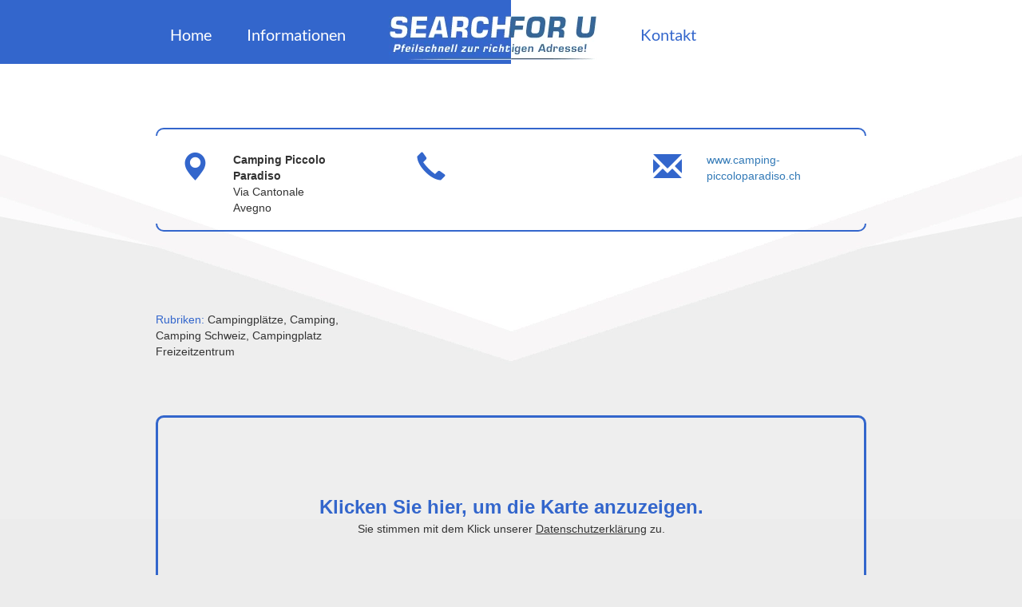

--- FILE ---
content_type: text/html; charset=UTF-8
request_url: https://www.searchforu.ch/campingplaetze-camping-camping-schweiz-campingplatz-freizeitzentrum-avegno-3bd390ed00.html
body_size: 2228
content:
<!doctype html>
<html lang="ch">
<head>
    <meta http-equiv="content-type" content="text/html; charset=iso-8859-15">
    <meta http-equiv="X-UA-Compatible" content="IE=edge">
    <meta name="viewport" content="width=device-width, initial-scale=1">
    <link rel="apple-touch-icon" sizes="77x77" href="/images/favicon-77.png">
    <link rel="icon" type="image/png" sizes="32x32" href="/images/favicon-32x32.png">
    <link rel="icon" type="image/png" sizes="16x16" href="/images/favicon-16x16.png">
    <title>Camping Piccolo Paradiso - Avegno (Tessin) - Campingplätze, Camping, Camping Schweiz, Campingplatz Freizeitzentrum | Searchforu.ch</title>
    <link rel="stylesheet" href="/css/style.css" />
                <meta name="description" content="Camping Piccolo Paradiso uit Avegno: ">
                <meta name="keywords" content="Campingplätze, Camping, Camping Schweiz, Campingplatz Freizeitzentrum, ">
        <link rel="canonical" href="https://www.searchforu.ch/campingplaetze-camping-camping-schweiz-campingplatz-freizeitzentrum-avegno-3bd390ed00.html" />
        <link rel="stylesheet" href="/css/leaflet.css">
</head>
<body>

<div id="wrapper">

    <nav>
    <div class="navbar">
        <div class="navbar-blue">
            <a href="/" title="Search For U">Home</a>
            <a href="/informationen" title="Informationen &uuml;ber Search Fur U">Informationen</a>
            <picture>
                <source srcset="/images/logo_search_de.webp" type="image/webp">
                <source srcset="/images/logo_search_de.png" type="image/png">
                <img src="/images/logo_search_de.png" alt="Search For U - Pfeilschnell zur richtigen Adresse!">
            </picture>
        </div>
        <div class="navbar-white">
            <picture>
                <source srcset="/images/logo_foru_de.webp" type="image/webp">
                <source srcset="/images/logo_foru_de.png" type="image/png">
                <img src="/images/logo_foru_de.png" alt="Search For U - Pfeilschnell zur richtigen Adresse!">
            </picture>

            <a href="/kontakt" title="Kontakt mit Searchforu.ch">Kontakt</a>
        </div>
    </div>
    <div class="visible-xs" style="text-align: center; word-spacing: 20px">
        <a href="/">Suchen</a>
        <a href="/informationen">Informationen</a>

        <a href="/kontakt">Kontact</a>
    </div>
    <br><br>
</nav>

    <div class="wrapper container" style="">

        
        
    <div class="row">
        <div class="hr-down"></div>

        <div class="col-md-4 details-col clearfix">
            <div class="col-md-3 col-xs-3">
                <span class="glyphicon glyphicon-map-marker"></span>
            </div>
            <div class="col-md-9 col-xs-9">
                <strong>Camping Piccolo Paradiso</strong><br>
                Via Cantonale<br>
                 Avegno
            </div>
        </div>
        <div class="col-md-4 details-col clearfix">
            <div class="col-md-3 col-xs-3">
                <span class="glyphicon glyphicon-earphone"></span>
            </div>
            <div class="col-md-9 col-xs-9 phone-list">
                                                            </div>
        </div>
        <div class="col-md-4 details-col details-col-noborder clearfix">
            <div class="col-md-3 col-xs-3">
                <span class="glyphicon glyphicon-envelope"></span>
            </div>
            <div class="col-md-9 col-xs-9 web-list">
                                <a href="/extern_link/3bd390ed00/?url=www.camping-piccoloparadiso.ch" title="Webseite von www.camping-piccoloparadiso.ch" rel="nofollow  noopener" target="_blank">www.camping-piccoloparadiso.ch</a><br>
                                                                                
                                                                                            </div>
        </div>

        <div class="clearfix"></div>

        <div class="hr-up"></div>

        <div class="row xs-padding">
            <div class="col-md-4">
                
                <br><br>

                
                <br>
                                <p><span class="blue">Rubriken:</span> Campingplätze, Camping, Camping Schweiz, Campingplatz Freizeitzentrum</p> 
                
                    <br>
                <p class="socials" style="letter-spacing: 3px; font-size: 30px;">
                                                                                                                                                                                </p>

                            </div>
            <div class="col-md-8 company-content">
                
            </div>
        </div>

    </div>

    <div class="row details-map xd-map">
        <div id="map">

            <a href="javascript:loadMapsJs();" class="LoadGoogleMaps">Klicken Sie hier, um die Karte anzuzeigen.</a>
            <span>Sie stimmen mit dem Klick unserer <a rel="nofollow" href="/misc/datenschutzerklaerung.pdf">Datenschutzerklärung</a> zu.</span>
        </div>
        <div class="hideGoogleMaps">
            <a href="javascript:hideGoogleMaps()">Diese Karte nicht mehr anzeigen</a>
        </div>

    </div>

    </div>

    <footer>
    <div class="footer container">
        <div class="row">
            <div class="col-md-7">
                <div class="col-md-6">
                    <div class="footer-header"><span class="glyphicon glyphicon-paperclip"></span> Links</div>
                    <ul>
                        <li><a href="/kontakt">Kontakt</a></li>
                        <li><a href="/impressum">Impressum</a></li>

                        <li><a href="/misc/agb.pdf">AGB</a></li>
                        <li><a href="/misc/datenschutzerklaerung.pdf">Datenschutzerkl&auml;rung</a></li>
                    </ul>
                </div>
                <div class="col-md-6">
                    <div class="footer-header"><span class="glyphicon glyphicon-picture"></span> Aktiv in</div>
                    <ul>
                        <li><a href="https://www.searchforu.be" title="Search For U Belgien">Belgien</a></li>
                        <li><a href="https://www.searchforu.de" title="Search For U Deutschland">Deutschland</a></li>
                        <li><a href="https://www.searchforu.nl" title="Search For U Niederlande">Niederlande</a></li>
                        <li><a href="https://www.searchforu.at" title="Search For U Oesterreich">&Ouml;sterreich</a></li>
                        <li><a href="https://www.searchforu.ch" title="Search For U Schweiz">Schweiz</a></li>
                    </ul>
                </div>
            </div>
            <div class="col-md-5">
                <div class="footer-header"><span class="glyphicon glyphicon-map-marker"></span> Copyright</div>
                (c) 2026 Copyrights<br>
                SearchForU.ch<br>
            </div>
        </div>
    </div>
    <div class="abc container">.
                <a href="/rubriken/a" title="Rubriken mit dem Anfangsbuchstaben a">A</a>
                <a href="/rubriken/b" title="Rubriken mit dem Anfangsbuchstaben b">B</a>
                <a href="/rubriken/c" title="Rubriken mit dem Anfangsbuchstaben c">C</a>
                <a href="/rubriken/d" title="Rubriken mit dem Anfangsbuchstaben d">D</a>
                <a href="/rubriken/e" title="Rubriken mit dem Anfangsbuchstaben e">E</a>
                <a href="/rubriken/f" title="Rubriken mit dem Anfangsbuchstaben f">F</a>
                <a href="/rubriken/g" title="Rubriken mit dem Anfangsbuchstaben g">G</a>
                <a href="/rubriken/h" title="Rubriken mit dem Anfangsbuchstaben h">H</a>
                <a href="/rubriken/i" title="Rubriken mit dem Anfangsbuchstaben i">I</a>
                <a href="/rubriken/j" title="Rubriken mit dem Anfangsbuchstaben j">J</a>
                <a href="/rubriken/k" title="Rubriken mit dem Anfangsbuchstaben k">K</a>
                <a href="/rubriken/l" title="Rubriken mit dem Anfangsbuchstaben l">L</a>
                <a href="/rubriken/m" title="Rubriken mit dem Anfangsbuchstaben m">M</a>
                <a href="/rubriken/n" title="Rubriken mit dem Anfangsbuchstaben n">N</a>
                <a href="/rubriken/o" title="Rubriken mit dem Anfangsbuchstaben o">O</a>
                <a href="/rubriken/p" title="Rubriken mit dem Anfangsbuchstaben p">P</a>
                <a href="/rubriken/q" title="Rubriken mit dem Anfangsbuchstaben q">Q</a>
                <a href="/rubriken/r" title="Rubriken mit dem Anfangsbuchstaben r">R</a>
                <a href="/rubriken/s" title="Rubriken mit dem Anfangsbuchstaben s">S</a>
                <a href="/rubriken/t" title="Rubriken mit dem Anfangsbuchstaben t">T</a>
                <a href="/rubriken/u" title="Rubriken mit dem Anfangsbuchstaben u">U</a>
                <a href="/rubriken/v" title="Rubriken mit dem Anfangsbuchstaben v">V</a>
                <a href="/rubriken/w" title="Rubriken mit dem Anfangsbuchstaben w">W</a>
                <a href="/rubriken/x" title="Rubriken mit dem Anfangsbuchstaben x">X</a>
                <a href="/rubriken/y" title="Rubriken mit dem Anfangsbuchstaben y">Y</a>
                <a href="/rubriken/z" title="Rubriken mit dem Anfangsbuchstaben z">Z</a>
            </div>
</footer>

</div>

    
<script src="/js/app.js"></script>
            <script>function initMap()
{let myMap=L.map('map').setView([46.2036,8.74895],15);let customIcon=L.divIcon({className:'custom-marker',html:'<svg xmlns="http://www.w3.org/2000/svg" class="" viewBox="0 0 20 20"><path fill-rule="evenodd" d="M5.05 4.05a7 7 0 119.9 9.9L10 18.9l-4.95-4.95a7 7 0 010-9.9zM10 11a2 2 0 100-4 2 2 0 000 4z" clip-rule="evenodd" /></svg>',iconSize:[35,35]});L.tileLayer('https://{s}.tile.openstreetmap.org/{z}/{x}/{y}.png',{attribution:'&copy; <a href="https://www.openstreetmap.org/copyright">OpenStreetMap</a> contributors'}).addTo(myMap);;let marker=L.marker([46.2036,8.74895],{title:'Camping Piccolo Paradiso',icon:customIcon,}).addTo(myMap);marker.bindPopup('<div class="prose-sm">'+'<strong>Camping Piccolo Paradiso</strong>'+'<div>'+'<p>Via Cantonale<br><br>Avegno</p>'+'</div>'+'</div>');if(document.querySelector('.hideGoogleMaps')){document.querySelector('.hideGoogleMaps').style.display='block';}}</script>
    </body>
</html>


--- FILE ---
content_type: text/css
request_url: https://www.searchforu.ch/css/style.css
body_size: 5793
content:
/*!
 * Bootstrap v3.4.1 (https://getbootstrap.com/)
 * Copyright 2011-2019 Twitter, Inc.
 * Licensed under MIT (https://github.com/twbs/bootstrap/blob/master/LICENSE)
 */
/*! normalize.css v3.0.3 | MIT License | github.com/necolas/normalize.css */html{-ms-text-size-adjust:100%;-webkit-text-size-adjust:100%;font-family:sans-serif}body{margin:0}details,footer,header,nav,section{display:block}[hidden]{display:none}a{background-color:transparent}a:active,a:hover{outline:0}b,strong{font-weight:700}h1{font-size:2em;margin:.67em 0}small{font-size:80%}img{border:0}svg:not(:root){overflow:hidden}hr{box-sizing:content-box;height:0}button,input,textarea{color:inherit;font:inherit;margin:0}button{overflow:visible;text-transform:none}button,html input[type=button],input[type=reset],input[type=submit]{-webkit-appearance:button;cursor:pointer}button::-moz-focus-inner,input::-moz-focus-inner{border:0;padding:0}input{line-height:normal}input[type=checkbox]{box-sizing:border-box;padding:0}textarea{overflow:auto}table{border-collapse:collapse;border-spacing:0}td,th{padding:0}
/*! Source: https://github.com/h5bp/html5-boilerplate/blob/master/src/css/main.css */@media print{*,:after,:before{background:transparent!important;box-shadow:none!important;color:#000!important;text-shadow:none!important}a,a:visited{text-decoration:underline}a[href]:after{content:" (" attr(href) ")"}a[href^="javascript:"]:after{content:""}thead{display:table-header-group}img,tr{page-break-inside:avoid}img{max-width:100%!important}h2,h3,p{orphans:3;widows:3}h2,h3{page-break-after:avoid}.navbar{display:none}.label{border:1px solid #000}.table{border-collapse:collapse!important}.table td,.table th{background-color:#fff!important}}@font-face{font-family:Glyphicons Halflings;src:url(/fonts/vendor/bootstrap/dist/glyphicons-halflings-regular.eot?5be1347c682810f199c7f486f40c5974);src:url(/fonts/vendor/bootstrap/dist/glyphicons-halflings-regular.eot?5be1347c682810f199c7f486f40c5974?#iefix) format("embedded-opentype"),url(/fonts/vendor/bootstrap/dist/glyphicons-halflings-regular.woff2?be810be3a3e14c682a257d6eff341fe4) format("woff2"),url(/fonts/vendor/bootstrap/dist/glyphicons-halflings-regular.woff?82b1212e45a2bc35dd731913b27ad813) format("woff"),url(/fonts/vendor/bootstrap/dist/glyphicons-halflings-regular.ttf?4692b9ec53fd5972caa2f2372ae20d16) format("truetype"),url(/fonts/vendor/bootstrap/dist/glyphicons-halflings-regular.svg?060b2710bdbbe3dfe48b58d59bd5f1fb#glyphicons_halflingsregular) format("svg")}.glyphicon{-webkit-font-smoothing:antialiased;-moz-osx-font-smoothing:grayscale;display:inline-block;font-family:Glyphicons Halflings;font-style:normal;font-weight:400;line-height:1;position:relative;top:1px}.glyphicon-envelope:before{content:"\2709"}.glyphicon-search:before{content:"\e003"}.glyphicon-print:before{content:"\e045"}.glyphicon-picture:before{content:"\e060"}.glyphicon-map-marker:before{content:"\e062"}.glyphicon-share-alt:before{content:"\e095"}.glyphicon-paperclip:before{content:"\e142"}.glyphicon-phone:before{content:"\e145"}.glyphicon-earphone:before{content:"\e182"}.glyphicon-phone-alt:before{content:"\e183"}*,:after,:before{box-sizing:border-box}html{-webkit-tap-highlight-color:rgba(0,0,0,0);font-size:10px}body{background-color:#fff;color:#333;font-family:Helvetica Neue,Helvetica,Arial,sans-serif;font-size:14px;line-height:1.42857143}button,input,textarea{font-family:inherit;font-size:inherit;line-height:inherit}a{color:#337ab7;text-decoration:none}a:focus,a:hover{color:#23527c;text-decoration:underline}a:focus{outline:5px auto -webkit-focus-ring-color;outline-offset:-2px}img{vertical-align:middle}.img-responsive{display:block;height:auto;max-width:100%}hr{border:0;border-top:1px solid #eee;margin-bottom:20px;margin-top:20px}[role=button]{cursor:pointer}.h1,.h2,.h3,h1,h2,h3{color:inherit;font-family:inherit;font-weight:500;line-height:1.1}.h1 .small,.h1 small,.h2 .small,.h2 small,.h3 .small,.h3 small,h1 .small,h1 small,h2 .small,h2 small,h3 .small,h3 small{color:#777;font-weight:400;line-height:1}.h1,.h2,.h3,h1,h2,h3{margin-bottom:10px;margin-top:20px}.h1 .small,.h1 small,.h2 .small,.h2 small,.h3 .small,.h3 small,h1 .small,h1 small,h2 .small,h2 small,h3 .small,h3 small{font-size:65%}.h1,h1{font-size:36px}.h2,h2{font-size:30px}.h3,h3{font-size:24px}p{margin:0 0 10px}.small,small{font-size:85%}.text-right{text-align:right}.page-header{border-bottom:1px solid #eee;margin:40px 0 20px;padding-bottom:9px}ul{margin-bottom:10px;margin-top:0}ul ul{margin-bottom:0}.list-unstyled{list-style:none;padding-left:0}.container{margin-left:auto;margin-right:auto;padding-left:15px;padding-right:15px}@media (min-width:768px){.container{width:750px}}@media (min-width:992px){.container{width:970px}}@media (min-width:1200px){.container{width:1170px}}.row{margin-left:-15px;margin-right:-15px}.col-md-3,.col-md-4,.col-md-5,.col-md-6,.col-md-7,.col-md-8,.col-md-9,.col-xs-3,.col-xs-9{min-height:1px;padding-left:15px;padding-right:15px;position:relative}.col-xs-3,.col-xs-9{float:left}.col-xs-9{width:75%}.col-xs-3{width:25%}@media (min-width:992px){.col-md-3,.col-md-4,.col-md-5,.col-md-6,.col-md-7,.col-md-8,.col-md-9{float:left}.col-md-9{width:75%}.col-md-8{width:66.66666667%}.col-md-7{width:58.33333333%}.col-md-6{width:50%}.col-md-5{width:41.66666667%}.col-md-4{width:33.33333333%}.col-md-3{width:25%}.col-md-offset-3{margin-left:25%}}table{background-color:transparent}table td[class*=col-],table th[class*=col-]{display:table-cell;float:none;position:static}th{text-align:left}.table{margin-bottom:20px;max-width:100%;width:100%}.table>tbody>tr>td,.table>tbody>tr>th,.table>thead>tr>td,.table>thead>tr>th{border-top:1px solid #ddd;line-height:1.42857143;padding:8px;vertical-align:top}.table>thead>tr>th{border-bottom:2px solid #ddd;vertical-align:bottom}.table>thead:first-child>tr:first-child>td,.table>thead:first-child>tr:first-child>th{border-top:0}.table>tbody+tbody{border-top:2px solid #ddd}.table .table{background-color:#fff}.table>tbody>tr.info>td,.table>tbody>tr.info>th,.table>tbody>tr>td.info,.table>tbody>tr>th.info,.table>thead>tr.info>td,.table>thead>tr.info>th,.table>thead>tr>td.info,.table>thead>tr>th.info{background-color:#d9edf7}label{display:inline-block;font-weight:700;margin-bottom:5px;max-width:100%}input[type=checkbox]{line-height:normal;margin:4px 0 0;margin-top:1px\9}input[type=file]{display:block}input[type=range]{display:block;width:100%}input[type=checkbox]:focus,input[type=file]:focus{outline:5px auto -webkit-focus-ring-color;outline-offset:-2px}.form-control{background-color:#fff;background-image:none;border:1px solid #ccc;border-radius:4px;box-shadow:inset 0 1px 1px rgba(0,0,0,.075);color:#555;display:block;font-size:14px;height:34px;line-height:1.42857143;padding:6px 12px;transition:border-color .15s ease-in-out,box-shadow .15s ease-in-out;width:100%}.form-control:focus{border-color:#66afe9;box-shadow:inset 0 1px 1px rgba(0,0,0,.075),0 0 8px rgba(102,175,233,.6);outline:0}.form-control::-moz-placeholder{color:#999;opacity:1}.form-control:-ms-input-placeholder{color:#999}.form-control::-webkit-input-placeholder{color:#999}.form-control::-ms-expand{background-color:transparent;border:0}textarea.form-control{height:auto}@media screen and (-webkit-min-device-pixel-ratio:0){input[type=date].form-control,input[type=time].form-control{line-height:34px}}.form-group{margin-bottom:15px}.checkbox{display:block;margin-bottom:10px;margin-top:10px;position:relative}.checkbox label{cursor:pointer;font-weight:400;margin-bottom:0;min-height:20px;padding-left:20px}.checkbox input[type=checkbox]{margin-left:-20px;margin-top:4px\9;position:absolute}.checkbox+.checkbox{margin-top:-5px}.btn{background-image:none;border:1px solid transparent;border-radius:4px;cursor:pointer;display:inline-block;font-size:14px;font-weight:400;line-height:1.42857143;margin-bottom:0;padding:6px 12px;text-align:center;touch-action:manipulation;-webkit-user-select:none;-moz-user-select:none;user-select:none;vertical-align:middle;white-space:nowrap}.btn:active:focus,.btn:focus{outline:5px auto -webkit-focus-ring-color;outline-offset:-2px}.btn:focus,.btn:hover{color:#333;text-decoration:none}.btn:active{background-image:none;box-shadow:inset 0 3px 5px rgba(0,0,0,.125);outline:0}.btn-default{background-color:#fff;border-color:#ccc;color:#333}.btn-default:focus{background-color:#e6e6e6;border-color:#8c8c8c;color:#333}.btn-default:active,.btn-default:hover{background-color:#e6e6e6;border-color:#adadad;color:#333}.btn-default:active{background-image:none}.btn-default:active:focus,.btn-default:active:hover{background-color:#d4d4d4;border-color:#8c8c8c;color:#333}.input-group{border-collapse:separate;display:table;position:relative}.input-group[class*=col-]{float:none;padding-left:0;padding-right:0}.input-group .form-control{float:left;margin-bottom:0;position:relative;width:100%;z-index:2}.input-group .form-control:focus{z-index:3}.input-group .form-control,.input-group-btn{display:table-cell}.input-group .form-control:not(:first-child):not(:last-child),.input-group-btn:not(:first-child):not(:last-child){border-radius:0}.input-group-btn{vertical-align:middle;width:1%}.input-group .form-control:first-child,.input-group-btn:first-child>.btn,.input-group-btn:last-child>.btn:not(:last-child):not(.dropdown-toggle){border-bottom-right-radius:0;border-top-right-radius:0}.input-group .form-control:last-child,.input-group-btn:first-child>.btn:not(:first-child),.input-group-btn:last-child>.btn{border-bottom-left-radius:0;border-top-left-radius:0}.input-group-btn{font-size:0;white-space:nowrap}.input-group-btn,.input-group-btn>.btn{position:relative}.input-group-btn>.btn+.btn{margin-left:-1px}.input-group-btn>.btn:active,.input-group-btn>.btn:focus,.input-group-btn>.btn:hover{z-index:2}.input-group-btn:first-child>.btn{margin-right:-1px}.input-group-btn:last-child>.btn{margin-left:-1px;z-index:2}.nav{list-style:none;margin-bottom:0;padding-left:0}.nav>li,.nav>li>a{display:block;position:relative}.nav>li>a{padding:10px 15px}.nav>li>a:focus,.nav>li>a:hover{background-color:#eee;text-decoration:none}.nav>li>a>img{max-width:none}.navbar{border:1px solid transparent;margin-bottom:20px;min-height:50px;position:relative}@media (min-width:768px){.navbar{border-radius:4px}}.pagination{border-radius:4px;display:inline-block;margin:20px 0;padding-left:0}.pagination>li{display:inline}.pagination>li>a,.pagination>li>span{background-color:#fff;border:1px solid #ddd;color:#337ab7;float:left;line-height:1.42857143;margin-left:-1px;padding:6px 12px;position:relative;text-decoration:none}.pagination>li>a:focus,.pagination>li>a:hover,.pagination>li>span:focus,.pagination>li>span:hover{background-color:#eee;border-color:#ddd;color:#23527c;z-index:2}.pagination>li:first-child>a,.pagination>li:first-child>span{border-bottom-left-radius:4px;border-top-left-radius:4px;margin-left:0}.pagination>li:last-child>a,.pagination>li:last-child>span{border-bottom-right-radius:4px;border-top-right-radius:4px}.label{border-radius:.25em;color:#fff;display:inline;font-size:75%;font-weight:700;line-height:1;padding:.2em .6em .3em;text-align:center;vertical-align:baseline;white-space:nowrap}a.label:focus,a.label:hover{color:#fff;cursor:pointer;text-decoration:none}.label:empty{display:none}.btn .label{position:relative;top:-1px}@keyframes progress-bar-stripes{0%{background-position:40px 0}to{background-position:0 0}}.clearfix:after,.clearfix:before,.container:after,.container:before,.nav:after,.nav:before,.navbar:after,.navbar:before,.row:after,.row:before{content:" ";display:table}.clearfix:after,.container:after,.nav:after,.navbar:after,.row:after{clear:both}.hidden,.visible-xs{display:none!important}@media (max-width:767px){.visible-xs{display:block!important}table.visible-xs{display:table!important}tr.visible-xs{display:table-row!important}td.visible-xs,th.visible-xs{display:table-cell!important}.hidden-xs{display:none!important}}
@charset "UTF-8";
/*!
 *  Font Awesome 4.7.0 by @davegandy - http://fontawesome.io - @fontawesome
 *  License - http://fontawesome.io/license (Font: SIL OFL 1.1, CSS: MIT License)
 */@font-face{font-family:FontAwesome;font-style:normal;font-weight:400;src:url(/fonts/vendor/font-awesome/fontawesome-webfont.eot?8b43027f47b20503057dfbbaa9401fef);src:url(/fonts/vendor/font-awesome/fontawesome-webfont.eot?8b43027f47b20503057dfbbaa9401fef?#iefix&v=4.7.0) format("embedded-opentype"),url(/fonts/vendor/font-awesome/fontawesome-webfont.woff2?20fd1704ea223900efa9fd4e869efb08) format("woff2"),url(/fonts/vendor/font-awesome/fontawesome-webfont.woff?f691f37e57f04c152e2315ab7dbad881) format("woff"),url(/fonts/vendor/font-awesome/fontawesome-webfont.ttf?1e59d2330b4c6deb84b340635ed36249) format("truetype"),url(/fonts/vendor/font-awesome/fontawesome-webfont.svg?c1e38fd9e0e74ba58f7a2b77ef29fdd3#fontawesomeregular) format("svg")}@keyframes fa-spin{0%{transform:rotate(0deg)}to{transform:rotate(359deg)}}@font-face{font-display:swap;font-family:Open Sans;font-style:italic;font-weight:400;src:url(/fonts/open-sans-v17-latin-italic.eot);src:local("Open Sans Italic"),local("OpenSans-Italic"),url(/fonts/open-sans-v17-latin-italic.eot?#iefix) format("embedded-opentype"),url(/fonts/open-sans-v17-latin-italic.woff2) format("woff2"),url(/fonts/open-sans-v17-latin-italic.woff) format("woff"),url(/fonts/open-sans-v17-latin-italic.ttf) format("truetype"),url(/fonts/open-sans-v17-latin-italic.svg#OpenSans) format("svg")}@font-face{font-display:swap;font-family:Open Sans;font-style:normal;font-weight:400;src:url(/fonts/open-sans-v17-latin-regular.eot);src:local("Open Sans Regular"),local("OpenSans-Regular"),url(/fonts/open-sans-v17-latin-regular.eot?#iefix) format("embedded-opentype"),url(/fonts/open-sans-v17-latin-regular.woff2) format("woff2"),url(/fonts/open-sans-v17-latin-regular.woff) format("woff"),url(/fonts/open-sans-v17-latin-regular.ttf) format("truetype"),url(/fonts/open-sans-v17-latin-regular.svg#OpenSans) format("svg")}@font-face{font-display:swap;font-family:Open Sans;font-style:normal;font-weight:700;src:url(/fonts/open-sans-v17-latin-700.eot);src:local("Open Sans Bold"),local("OpenSans-Bold"),url(/fonts/open-sans-v17-latin-700.eot?#iefix) format("embedded-opentype"),url(/fonts/open-sans-v17-latin-700.woff2) format("woff2"),url(/fonts/open-sans-v17-latin-700.woff) format("woff"),url(/fonts/open-sans-v17-latin-700.ttf) format("truetype"),url(/fonts/open-sans-v17-latin-700.svg#OpenSans) format("svg")}@font-face{font-display:swap;font-family:Open Sans;font-style:italic;font-weight:700;src:url(/fonts/open-sans-v17-latin-700italic.eot);src:local("Open Sans Bold Italic"),local("OpenSans-BoldItalic"),url(/fonts/open-sans-v17-latin-700italic.eot?#iefix) format("embedded-opentype"),url(/fonts/open-sans-v17-latin-700italic.woff2) format("woff2"),url(/fonts/open-sans-v17-latin-700italic.woff) format("woff"),url(/fonts/open-sans-v17-latin-700italic.ttf) format("truetype"),url(/fonts/open-sans-v17-latin-700italic.svg#OpenSans) format("svg")}@font-face{font-family:Lato;font-style:normal;font-weight:400;src:url(/fonts/lato-v16-latin-regular.eot);src:local("Lato Regular"),local("Lato-Regular"),url(/fonts/lato-v16-latin-regular.eot?#iefix) format("embedded-opentype"),url(/fonts/lato-v16-latin-regular.woff2) format("woff2"),url(/fonts/lato-v16-latin-regular.woff) format("woff"),url(/fonts/lato-v16-latin-regular.ttf) format("truetype"),url(/fonts/lato-v16-latin-regular.svg#Lato) format("svg")}@font-face{font-family:Lato;font-style:normal;font-weight:700;src:url(/fonts/lato-v16-latin-700.eot);src:local("Lato Bold"),local("Lato-Bold"),url(/fonts/lato-v16-latin-700.eot?#iefix) format("embedded-opentype"),url(/fonts/lato-v16-latin-700.woff2) format("woff2"),url(/fonts/lato-v16-latin-700.woff) format("woff"),url(/fonts/lato-v16-latin-700.ttf) format("truetype"),url(/fonts/lato-v16-latin-700.svg#Lato) format("svg")}body,html{height:100%;margin:0;padding:0}body.no-webp{background-image:url(/images/background.png)}body.webp{background-image:url(/images/background.webp)}body{background-attachment:fixed;background-color:#ececec;background-position:top;background-repeat:no-repeat}.wrapper{min-height:100%;padding-bottom:200px;position:relative}.btn-default{font-family:Open Sans,sans-serif;font-weight:700}.btn-blue{background-color:#36c;color:#fff;font-weight:700}.container{width:890px}.blue{color:#36c}.navbar{border:none}.navbar-blue{background-color:#36c;float:left;text-align:right}.navbar-blue,.navbar-white{padding:20px 0 5px;width:50%}.navbar-white{background-color:#fff;float:right;text-align:left}.navbar-blue a,.navbar-white a{font-family:Lato,sans-serif;font-size:20px;padding:0 20px}.navbar-blue img{margin-left:30px}.navbar-white img{margin-right:30px}.navbar-blue a{color:#fff}.navbar-white a{color:#36c}.searchbar{height:200px}.searchlayer{background-color:#36c;border-radius:5px;margin:120px 150px 0;padding:7px}form{margin:0;padding:0}@media (max-width:768px){.searchbar{height:auto}.searchlayer{margin:0}.feature-box{margin:25px 0}.container{width:100%}.navbar{margin-bottom:0}.navbar-blue a,.navbar-white a{display:none}}.infobox{border-top:3px solid #36c;font-family:Lato,sans-serif;margin:50px 0 0;min-height:120px}.infobox>div:hover{background-color:#ddd}.infobox>.col-md-4{background-color:#eee;height:100%}.infobox .info-center{border-color:#ccc;border-style:solid;border-width:0 1px}.info-icon{float:left;font-size:36px;padding:10px 0;text-align:center;width:20%}.info-content{float:left;padding:10px 10px 20px;width:80%}.feature-box{padding-left:5px;padding-right:5px}.feature-container{background-color:#eee;border:4px solid #ccc;border-radius:5px}.feature-headline{color:#36c;display:block;font-family:Lato,sans-serif;font-size:16px;font-weight:700;padding:10px 0;text-align:center}.feature-box p{padding-left:10px;padding-right:10px}.infobox a{color:#000;font-family:Lato,sans-serif;font-size:18px}.feature-container:hover{background-color:#ddd;cursor:pointer}.feature-img{border-bottom:2px solid #1a1a1a;height:125px}@media (max-width:750px){.infobox{border-top:0 solid #ccc;border-color:#36c #ccc #ccc;border-style:solid;border-width:3px 1px 0;margin:10px}.infobox>.col-md-4{border-bottom:2px solid #36c}.category-item{padding-bottom:5px;padding-top:5px}}.searchresult{background-color:#eee;border-top:3px solid #36c;margin:0 0 20px;padding:10px 20px}.searchresult:hover{background-color:#ddd}.searchresult span{font-size:14px;font-weight:700}.searchresult .logo{float:right;height:85px;padding:0 0 5px 5px}.searchresult .logo img{max-height:85px}.keywords{float:right;height:85px;width:200px}#map{border:3px solid #36c;border-radius:10px;height:700px;width:100%}#pagination{color:transparent}.pagination{border:none}.details{font-family:Lato,sans-serif;margin-top:50px}.details-col .glyphicon{color:#36c;font-size:36px}.hr-down{border:2px solid #36c;border-bottom:none;border-radius:20px 20px 0 0;margin:20px 0}.hr-down,.hr-up{height:10px;width:100%}.hr-up{border:2px solid #36c;border-radius:0 0 20px 20px;border-top:none;margin:10px 0 40px}.details-map{margin-top:30px}.details-map #map{height:250px}.businesshours td{padding-right:2px}@media (max-width:750px){.details-col{border-bottom:1px solid #36c;padding:10px 0}.details-col-noborder{border-bottom:none}.xd-map,.xs-padding{margin:0 20px}.phone-list a,.web-list a{padding-bottom:4px;padding-top:4px}}.details-col .icon-small.glyphicon{color:inherit;font-size:inherit}.socials a{text-decoration:inherit}.socials svg{color:#36c;height:30px;width:30px}.socials a:hover svg{color:#9ca3af}footer{bottom:0;height:200px;position:absolute;width:100%}.footer{background-color:#1a1a1a;background-position:100%;background-repeat:no-repeat;color:#bbb;font-family:Lato,sans-serif;line-height:24px;margin-top:50px;min-height:200px;padding:50px 0 20px 20px}.webp .footer{background-image:url(/images/footer.webp)}.no-webp .footer{background-image:url(/images/footer.png)}.footer-header{font-family:Lato,sans-serif;font-size:18px;font-weight:700}.footer-header .glyphicon{margin-right:5px}.footer ul{list-style:none}.footer ul,.footer ul li{margin:0;padding:0}.footer a{color:#bbb}@media (max-width:750px){.footer{background-position:100% 100%}.footer ul{margin-bottom:25px}.abc{display:none}.footer .row{margin-left:0;margin-right:0}.category-header{padding-left:15px;padding-right:15px}}#wrapper{min-height:100%;position:relative}.category-list{font-family:Lato,sans-serif;margin-top:25px}.category-list ul{list-style:none}.category-list a{color:#000}.category-list ul li{padding-left:1em;text-indent:-.7em}.category-list ul li:before{color:#36c;content:"•";padding-right:10px}.category-header{font-family:Lato,sans-serif}.information .page-header{margin-bottom:20px}.information p{margin:20px 0}.information{font-family:Lato,sans-serif;font-size:16px;line-height:26px}.abc{background-color:#000;letter-spacing:9px;text-align:center}.abc a{color:#3b3737;font-family:Lato,sans-serif;font-weight:700;line-height:36px}.abc a:hover{text-decoration:none}.flashmessage{color:#fff;font-weight:700;margin-bottom:2rem;padding:10px 20px}.notify_success{background-color:#36c}.notify_failure{background-color:#b91c1c}.has-errors{color:#b91c1c}#map{display:flex;flex-direction:column;justify-content:center;padding:10px}.details-map #map{align-items:center}#map a{color:#36c;font-size:24px;font-weight:700;text-decoration:none}#map span a{color:inherit;font-size:inherit;font-weight:400;text-decoration:underline}.hideGoogleMaps{display:none}.hideGoogleMaps a{color:#333;font-size:95%}#map .leaflet-control a{font-size:12px;font-weight:400}.statusbar-company-wrapper.statusbar-company-offset{height:68px}.statusbar-company-wrapper{background-color:#f5f5f5;bottom:0;height:34px;margin-top:3px;position:fixed;width:100%}.statusbar-company{border-top:3px solid #36c;display:flex;flex-direction:row;font-size:13px;height:34px;line-height:34px}.statusbar-company-tab{border-right:1px solid #ddd;color:#555;padding:0 10px}.statusbar-company-tab a{color:#555;text-decoration:none}.statusbar-company-tab:last-child{align-self:flex-end;flex:1;text-align:right}.statusbar-company-tab:last-child a{font-size:125%;font-weight:700}.statusbar-company-stats{position:relative}.statusbar-company-stats-button:hover{cursor:pointer}.statusbar-company-stats-wrap{background:#fff;border:2px solid #36c;bottom:40px;display:none;line-height:normal;margin-left:-200px;max-height:400px;min-width:700px;overflow:auto;padding:10px;position:absolute;z-index:5}.statusbar-company-stats-close{cursor:pointer;font-size:14px;padding:0 5px;position:absolute;right:0}.statusbar-company-stats-wrap table{border-collapse:separate;border-spacing:0;color:#374151;font-size:13px;width:100%}.statusbar-company-stats-wrap table th{border-bottom:2px solid #374151}.statusbar-company-stats-wrap table td,.statusbar-company-stats-wrap table th{padding:4px;text-align:center}.statusbar-company-stats-wrap table tr:nth-child(2n){background:#f3f4f6}.statusbar-company-stats-wrap table td:first-child{text-align:left}.feature-img{background-repeat:no-repeat;background-size:cover}.no-webp .feature-1{background-image:url(/images/ch/feature1.png)}.webp .feature-1{background-image:url(/images/ch/feature1.webp)}.no-webp .feature-2{background-image:url(/images/ch/feature2.png)}.webp .feature-2{background-image:url(/images/ch/feature2.webp)}.no-webp .feature-3{background-image:url(/images/ch/feature3.png)}.webp .feature-3{background-image:url(/images/ch/feature3.webp)}.no-webp .feature-4{background-image:url(/images/ch/feature4.png)}.webp .feature-4{background-image:url(/images/ch/feature4.webp)}.no-webp .feature-1{background-image:url(/images/de/feature1.png)}.webp .feature-1{background-image:url(/images/de/feature1.webp)}.no-webp .feature-2{background-image:url(/images/de/feature2.png)}.webp .feature-2{background-image:url(/images/de/feature2.webp)}.no-webp .feature-3{background-image:url(/images/de/feature3.png)}.webp .feature-3{background-image:url(/images/de/feature3.webp)}.no-webp .feature-4{background-image:url(/images/de/feature4.png)}.webp .feature-4{background-image:url(/images/de/feature4.webp)}.no-webp .feature-1{background-image:url(/images/at/feature1.png)}.webp .feature-1{background-image:url(/images/at/feature1.webp)}.no-webp .feature-2{background-image:url(/images/at/feature2.png)}.webp .feature-2{background-image:url(/images/at/feature2.webp)}.no-webp .feature-3{background-image:url(/images/at/feature3.png)}.webp .feature-3{background-image:url(/images/at/feature3.webp)}.no-webp .feature-4{background-image:url(/images/at/feature4.png)}.webp .feature-4{background-image:url(/images/at/feature4.webp)}.search-label{display:none}.company-content img{height:auto;max-width:100%}.text-black{color:#333}.company-whatsapp{max-width:160px}

/*# sourceMappingURL=style.css.map*/